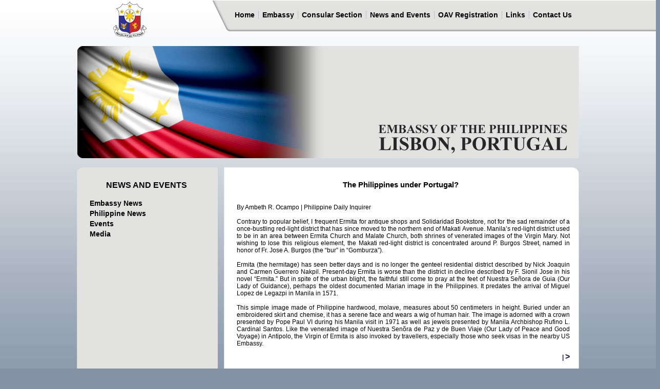

--- FILE ---
content_type: text/html; charset=utf-8
request_url: http://philembassy-lisbon.com/embassy-phil-news17.aspx
body_size: 3058
content:

<!DOCTYPE html PUBLIC "-//W3C//DTD XHTML 1.0 Transitional//EN" "http://www.w3.org/TR/xhtml1/DTD/xhtml1-transitional.dtd">
<html xmlns="http://www.w3.org/1999/xhtml">
<head id="ctl00_Head1"><title>
	Embassy of the Philippines Lisbon, Portugal | Embassy News
</title><link type="text/css" rel="stylesheet" href="css/general.css" /><link rel="stylesheet" href="css/lightbox.css" type="text/css" media="screen" />

    <script type="text/javascript" src="js/jquery-1.7.2.min.js"></script>

    <script type="text/javascript" src="js/jquery-ui-1.8.18.custom.min.js"></script>

    <script type="text/javascript" src="js/jquery.smooth-scroll.min.js"></script>

    <script type="text/javascript" src="js/lightbox.js"></script>

    <script type="text/javascript" language="javascript">
          (function(i,s,o,g,r,a,m){i['GoogleAnalyticsObject']=r;i[r]=i[r]||function(){
          (i[r].q=i[r].q||[]).push(arguments)},i[r].l=1*new Date();a=s.createElement(o),
          m=s.getElementsByTagName(o)[0];a.async=1;a.src=g;m.parentNode.insertBefore(a,m)
          })(window,document,'script','//www.google-analytics.com/analytics.js','ga');

          ga('create', 'UA-2953713-24', 'philembassy-lisbon.com');
          ga('send', 'pageview');

    </script>
    
     <script type="text/javascript" src="http://maps.googleapis.com/maps/api/js?key=AIzaSyB4btB3NluMsunhsam_sLMf1cRPhmqBTHM&sensor=false"></script>
     <style>
      #map_canvas { height: 330px; width:648px; border:solid 2px #B7B7B7; }
      
     </style>
    

</head>
<body>
    <form name="aspnetForm" method="post" action="embassy-phil-news17.aspx" id="aspnetForm">
<div>
<input type="hidden" name="__VIEWSTATE" id="__VIEWSTATE" value="PyUamgrryrJvGomp7JIg5n3hZms5Vj4oRT2u1qFcix2CKUtHhspk4zyi5HWfxp84BxXequ/IL4I6XYZFg9VwpSaxMdNFqWOP07r7IBDqna3syss8Be+Yakvqqhg=" />
</div>

<div>

	<input type="hidden" name="__VIEWSTATEGENERATOR" id="__VIEWSTATEGENERATOR" value="6C240955" />
</div>
        <div>
            <center>
                <table class="header" cellspacing="0" border="0">
                    <tr>
                        <td>
                        </td>
                        <td style="width: 950px">
                            <div class="nav-holder">
                                <div class="nav">
                                    <a href="default.aspx" class="b-right">Home</a> <a href="embassy-the-ambassador.aspx"
                                        class="b-right">Embassy</a> <a href="consular-passport.aspx" class="b-right">Consular
                                            Section</a> <a href="embassy-news.aspx" class="b-right">News and Events</a>
                                    <a href="oav-registration.aspx" class="b-right">OAV Registration</a> <a href="links.aspx"
                                        class="b-right">Links</a> <a href="contacts.aspx">Contact Us</a>
                                </div>
                            </div>
                            <div class="nav-holder-left">
                            </div>
                            <img src="images/rp-seal.png" id="rp-seal" />
                        </td>
                        <td>
                            <div class="nav-extend">
                            </div>
                        </td>
                    </tr>
                </table>
            </center>
            <center>
                <div class="home-content">
                    
    <img src="images/banner.png" alt="banner" />

                    <div class="featured">
                        <div class="featured-left justify">
                            
     <p style="font-size: 16px; text-align:center" class="bold">
        NEWS AND EVENTS</p>
    
    <p class="about-list" style="text-align:left;">
     <a href="embassy-news.aspx">Embassy News</a><br />
     <a href="embassy-phil-news.aspx">Philippine News</a><br />
     <a href="javascript:">Events</a><br />
     <a href="javascript:">Media</a><br />
    </p>
   
                        </div>
                        
    <div class="inner-main justify">
        <p style="text-align: center; font-size: 15px;" class="bold">
            The Philippines under Portugal?
        </p>
        <p id="textcontent" style="font-size: 12px; padding-left: 10px;">
            <br />
            By Ambeth R. Ocampo | Philippine Daily Inquirer
            <br />
            <br />
            Contrary to popular belief, I frequent Ermita for antique shops and Solidaridad
            Bookstore, not for the sad remainder of a once-bustling red-light district that
            has since moved to the northern end of Makati Avenue. Manila’s red-light district
            used to be in an area between Ermita Church and Malate Church, both shrines of venerated
            images of the Virgin Mary. Not wishing to lose this religious element, the Makati
            red-light district is concentrated around P. Burgos Street, named in honor of Fr.
            Jose A. Burgos (the “bur” in “Gomburza”).
            <br />
            <br />
            Ermita (the hermitage) has seen better days and is no longer the genteel residential
            district described by Nick Joaquin and Carmen Guerrero Nakpil. Present-day Ermita
            is worse than the district in decline described by F. Sionil Jose in his novel “Ermita.”
            But in spite of the urban blight, the faithful still come to pray at the feet of
            Nuestra Señora de Guia (Our Lady of Guidance), perhaps the oldest documented Marian
            image in the Philippines. It predates the arrival of Miguel Lopez de Legazpi in
            Manila in 1571.
            <br />
            <br />
            This simple image made of Philippine hardwood, molave, measures about 50 centimeters
            in height. Buried under an embroidered skirt and chemise, it has a serene face and
            wears a wig of human hair. The image is adorned with a crown presented by Pope Paul
            VI during his Manila visit in 1971 as well as jewels presented by Manila Archbishop
            Rufino L. Cardinal Santos. Like the venerated image of Nuestra Senõra de Paz y de
            Buen Viaje (Our Lady of Peace and Good Voyage) in Antipolo, the Virgin of Ermita
            is also invoked by travellers, especially those who seek visas in the nearby US
            Embassy.
        </p>
        <br />
        <br />
        <div class="pagination" style="float: right;">
            | <a href="embassy-phil-news17b.aspx">></a>
        </div>
    </div>

                    </div>
                </div>
            </center>
        </div>
    </form>
</body>
</html>


--- FILE ---
content_type: text/css
request_url: http://philembassy-lisbon.com/css/general.css
body_size: 1502
content:
body 
{
	background-image:url('../images/body-bg.jpg');
	background-repeat:repeat-x;
	background-color:#8392a5;
	font-family:Arial, Sans-Serif, Tahoma, Verdana;
}
.bold
{
	font-weight:bold;
}
.justify
{
 text-align:justify;
}
.center
{
 text-align:center;	
}
.left
{
 text-align:left;	
}
.uppercase
{
 text-transform:uppercase;	
}
.normalcase
{
 text-transform:capitalize;
}
.white
{
 color:White;	
}

.header
{
	height:90px; width:100%; position:absolute; top:0px; margin:0px; border:none; border-collapse:collapse;
}
.header tr td
{
 vertical-align:top;border:none; border-collapse:collapse;
}
.nav-holder
{
 height: 61px;float:right; background-image:url('../images/navbg_right.png'); background-repeat:repeat-x; top:0px; margin:0px; right:0px;
}
.nav-extend
{
background-image:url('../images/navbg_right.png');	background-repeat:repeat-x;height: 61px; width:100%; float:left; margin:0px; left:0px; margin-left:-2px;
}
.nav-holder-left
{
width: 36px; height: 61px;float:right; background-image:url('../images/navbg_left.png');
}

#rp-seal
{
	float:right; margin-right:125px; border:none;	
}

.home-content
{
	width:982px;
	margin-top:90px;
	margin-bottom:100px;
	
}

.home-content .featured
{
	width:980px; height:451px; background-image:url('../images/contentBg.png'); margin-top:18px;
}

.featured-left
{
	width: 252px; height: 428px; float:left; padding:10px;
}
.featured-mid
{
	width: 330px; height: 428px; float:left; padding:10px; margin-left:15px;
}
.featured-right
{
	width: 290px; height: 378px; float:left; padding:10px; margin-left:10px; background-image:url('../images/aboutPhil-box.png'); margin-top:30px; padding-left:22px;
}

.nav
{
float:left;
font-size:14px;
font-weight:bold;	
margin-top:20px;
}
.nav a
{
padding:0px 7px;
color:black;	
float:left;
text-decoration:none;
}

.nav a:hover
{
color:White;	
}

.b-right
{
 border-right:solid 1px #bbc0d0;	
}
.inner-main
{
	width: 660px; height: 428px; float:left; padding:10px; margin-left:15px; padding-left:15px; overflow:auto; font-size:12px;
}
.links-listing
{
	line-height:18px; padding-left:15px;
}
.links-listing .links
{
	font-size:12px;color:Black; text-decoration:none;text-align:left;
}
.links-listing .links:hover
{
 font-weight:bold;
}
.titles
{
 background-color:#9EAABA;
 padding-top:2px;
 padding-left:5px;
 padding-bottom:2px;
 color:#ffffff;

}
.listings
{
display:inline-block; float:left;padding-left:15px;padding-top:0px;
margin-top:8px;
line-height:12px;
display:inline;
margin-left:0px;
} 
.listings li
{
 margin:0px; padding:0px;	
}
.listings li a
{
font-size: 11px; color:Black; text-decoration:none; margin:0px; padding:0px;
} 
.listings li a:hover
{
font-size: 11px; color:Black; text-decoration:underline;
} 
.about-list
{
	line-height:20px; padding-left:15px;
}
.about-list a
{
	color: Black; font-size:14px; font-weight:bold; text-decoration:none;
}
.about-list a:hover
{
	text-decoration:underline;
}

.about-home a
{
	color: Black; font-size:12px; font-weight:bold; text-decoration:none;
}
.about-home a:hover
{
	text-decoration:underline;
}

.imgwrap
{
 margin:10px; border:none;
}
.fl
{
	float:left;	
}
.fr
{
 float:right;	
}
.pagination
{
 text-align:right;	
 color:#1E1E5A;
 font-weight:bold;
 text-decoration:none;
 padding-top:10px;
 bottom:0px;
 float:left;

 margin-top:-40px;
 width:967px !important;

}
.pagination a
{
 color:#1E1E5A;
 font-weight:bold;
 text-decoration:none;
 font-size:16px;	
}
.business
{
 margin:0px;	
 padding-left:15px;
 display:inline;
 float:left;
 line-height:14px;
}
.business li
{
 padding-left:5px;	
 margin:0px;

 padding-bottom:10px;
 list-style-type:disc;
}

.DL-links
{
 font:13px arial;
 color:Black;
 text-decoration:none;	
 padding:30px 10px 30px 60px;
 float:left;
 clear: both;
 background-image:url('../images/pdf.jpg');
 background-repeat:no-repeat;
 background-position:0px center;
}
.DL-links:hover
{
text-decoration:underline;
}


.mapdetails 
{
	height:auto !important; 
}

--- FILE ---
content_type: text/plain
request_url: https://www.google-analytics.com/j/collect?v=1&_v=j102&a=919758503&t=pageview&_s=1&dl=http%3A%2F%2Fphilembassy-lisbon.com%2Fembassy-phil-news17.aspx&ul=en-us%40posix&dt=Embassy%20of%20the%20Philippines%20Lisbon%2C%20Portugal%20%7C%20Embassy%20News&sr=1280x720&vp=1280x720&_u=IEBAAAABAAAAACAAI~&jid=63250056&gjid=259247989&cid=476297742.1768990105&tid=UA-2953713-24&_gid=2030157147.1768990105&_r=1&_slc=1&z=737306304
body_size: -287
content:
2,cG-8ZW9DE6SBF